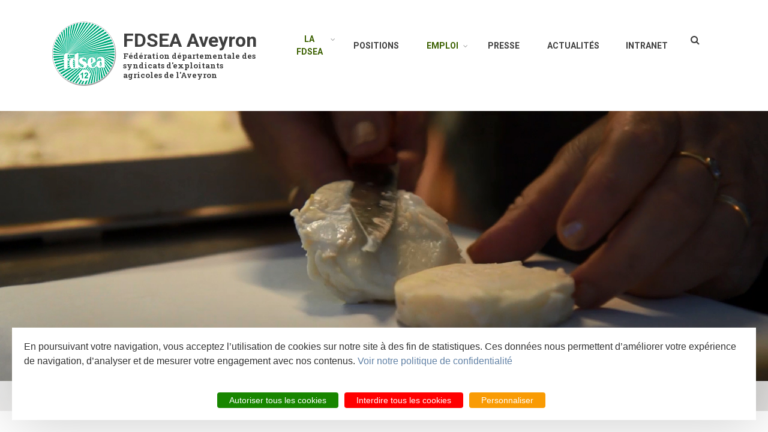

--- FILE ---
content_type: text/html; charset=UTF-8
request_url: https://www.fdsea12.fr/fr/donner-du-sens-lalimentation
body_size: 9473
content:


<!-- THEME DEBUG -->
<!-- THEME HOOK: 'html' -->
<!-- FILE NAME SUGGESTIONS:
   * html--node--61.html.twig
   * html--node--%.html.twig
   * html--node.html.twig
   x html.html.twig
-->
<!-- BEGIN OUTPUT from 'core/themes/classy/templates/layout/html.html.twig' -->
<!DOCTYPE html>
<html lang="fr" dir="ltr" prefix="content: http://purl.org/rss/1.0/modules/content/  dc: http://purl.org/dc/terms/  foaf: http://xmlns.com/foaf/0.1/  og: http://ogp.me/ns#  rdfs: http://www.w3.org/2000/01/rdf-schema#  schema: http://schema.org/  sioc: http://rdfs.org/sioc/ns#  sioct: http://rdfs.org/sioc/types#  skos: http://www.w3.org/2004/02/skos/core#  xsd: http://www.w3.org/2001/XMLSchema# ">
  <head>
    <meta charset="utf-8" />
<link rel="canonical" href="https://www.fdsea12.fr/fr/donner-du-sens-lalimentation" />
<meta name="robots" content="index, follow" />
<link rel="image_src" href="https://www.fdsea12.fr/sites/default/files/styles/max_1300x1300/public/2019-02/sans_titre-47.jpg?itok=bEbXiIo3" />
<meta name="original-source" content="https://www.fdsea12.fr/fr/donner-du-sens-lalimentation" />
<link rel="shortcut icon" href="/themes/custom/startupgrowth/favicon.ico" />
<link rel="mask-icon" href="/themes/custom/startupgrowth/logo.svg" />
<link rel="icon" sizes="16x16" href="/themes/custom/startupgrowth/img/favicon/favicon-16x16.png" />
<link rel="icon" sizes="32x32" href="/themes/custom/startupgrowth/img/favicon/favicon-32x32.png" />
<link rel="icon" sizes="96x96" href="/themes/custom/startupgrowth/img/favicon/favicon-96x96.png" />
<link rel="apple-touch-icon" href="/themes/custom/startupgrowth/img/favicon/favicon-60x60.png" />
<link rel="apple-touch-icon" sizes="72x72" href="/themes/custom/startupgrowth/img/favicon/favicon-72x72.png" />
<link rel="apple-touch-icon" sizes="76x76" href="/themes/custom/startupgrowth/img/favicon/favicon-76x76.png" />
<link rel="apple-touch-icon" sizes="114x114" href="/themes/custom/startupgrowth/img/favicon/favicon-114x114.png" />
<link rel="apple-touch-icon" sizes="120x120" href="/themes/custom/startupgrowth/img/favicon/favicon-120x120.png" />
<link rel="apple-touch-icon" sizes="144x144" href="/themes/custom/startupgrowth/img/favicon/favicon-144x144.png" />
<link rel="apple-touch-icon" sizes="152x152" href="/themes/custom/startupgrowth/img/favicon/favicon-152x152.png" />
<link rel="apple-touch-icon" sizes="180x180" href="/themes/custom/startupgrowth/img/favicon/favicon-180x180.png" />
<meta property="og:site_name" content="Donner du sens à l’alimentation | FDSEA Aveyron" />
<meta property="og:type" content="website" />
<meta property="og:url" content="https://www.fdsea12.fr/fr/donner-du-sens-lalimentation" />
<meta property="og:title" content="Donner du sens à l’alimentation" />
<meta property="og:image" content="https://www.fdsea12.fr/sites/default/files/styles/max_1300x1300/public/2019-02/sans_titre-47.jpg?itok=bEbXiIo3" />
<meta property="og:image:url" content="https://www.fdsea12.fr/sites/default/files/styles/max_1300x1300/public/2019-02/sans_titre-47.jpg?itok=bEbXiIo3" />
<meta property="og:image:type" content="image/png" />
<meta property="og:video:type" content="video.other" />
<meta property="article:publisher" content="FDSEA Aveyron" />
<meta name="twitter:card" content="summary_large_image" />
<meta name="twitter:site" content="@FDSEA12" />
<meta name="twitter:title" content="Donner du sens à l’alimentation | FDSEA Aveyron" />
<meta name="twitter:creator:id" content="@FDSEA12" />
<meta name="twitter:url" content="https://www.fdsea12.fr/fr/donner-du-sens-lalimentation" />
<meta name="twitter:image" content="https://www.fdsea12.fr/sites/default/files/styles/max_1300x1300/public/2019-02/sans_titre-47.jpg?itok=bEbXiIo3" />
<meta name="Generator" content="Drupal 8 (https://www.drupal.org)" />
<meta name="MobileOptimized" content="width" />
<meta name="HandheldFriendly" content="true" />
<meta name="viewport" content="width=device-width, initial-scale=1.0" />
<script type="application/ld+json">{
    "@context": "https://schema.org",
    "@graph": [
        {
            "@type": "BlogPosting",
            "headline": "Donner du sens à l’alimentation",
            "name": "Donner du sens à l’alimentation",
            "about": "Donner du sens à l’alimentation",
            "image": {
                "@type": "ImageObject",
                "representativeOfPage": "True",
                "url": "https://www.fdsea12.fr/sites/default/files/styles/max_1300x1300/public/2019-02/sans_titre-47.jpg?itok=bEbXiIo3"
            },
            "isAccessibleForFree": "True",
            "author": {
                "@type": "Organization",
                "@id": "@FDSEA12",
                "name": "FDSEA Aveyron",
                "url": "https://www.fdsea12.fr/fr/donner-du-sens-lalimentation"
            },
            "mainEntityOfPage": "https://www.fdsea12.fr/fr/donner-du-sens-lalimentation"
        },
        {
            "@type": "ImageObject",
            "name": "Donner du sens à l’alimentation",
            "url": "https://www.fdsea12.fr/sites/default/files/styles/max_1300x1300/public/2019-02/sans_titre-47.jpg?itok=bEbXiIo3"
        },
        {
            "@type": "Organization",
            "@id": "@FDSEA12",
            "name": "FDSEA Aveyron",
            "url": "https://www.fdsea12.fr",
            "telephone": "+33565737795",
            "contactPoint": {
                "@type": "ContactPoint",
                "telephone": "+33565737795",
                "availableLanguage": "Francais",
                "contactType": "Information",
                "areaServed": {
                    "@type": "AdministrativeArea",
                    "name": "Chambre de l\u0027agriculture",
                    "url": "https://www.fdsea12.fr",
                    "address": {
                        "@type": "PostalAddress",
                        "addressLocality": "Rodez",
                        "addressRegion": "Aveyron",
                        "postalCode": "12000",
                        "addressCountry": "France"
                    },
                    "country": {
                        "@type": "Country",
                        "name": "France"
                    }
                },
                "email": "contact@fdsea12.fr"
            },
            "logo": {
                "@type": "ImageObject",
                "url": "https://www.fdsea12.fr/themes/custom/startupgrowth/logo.svg"
            }
        },
        {
            "@type": "WebPage",
            "breadcrumb": {
                "@type": "BreadcrumbList",
                "itemListElement": [
                    {
                        "@type": "ListItem",
                        "position": 1,
                        "name": "Accueil",
                        "item": "https://www.fdsea12.fr/fr"
                    }
                ]
            }
        },
        {
            "@type": "WebSite",
            "@id": "https://www.fdsea12.fr/fr/donner-du-sens-lalimentation",
            "name": "FDSEA Aveyron",
            "url": "https://fdsea12.fr"
        }
    ]
}</script>
<link rel="revision" href="https://www.fdsea12.fr/fr/donner-du-sens-lalimentation" />
<script>window.a2a_config=window.a2a_config||{};a2a_config.callbacks=[];a2a_config.overlays=[];a2a_config.templates={};</script>

    <title>Donner du sens à l’alimentation | FDSEA Aveyron</title>
    <link rel="stylesheet" media="all" href="/sites/default/files/css/css_r3YfzWkGQpMxm3fFvxVgQTzkGqesENvBQwIMjthWMoY.css" />
<link rel="stylesheet" media="all" href="/sites/default/files/css/css_83YJf9z4D_2VO2524a9EQuOjJcjvqPKhIg3nkIhhkAE.css" />
<link rel="stylesheet" media="all" href="/themes/custom/startupgrowth/css/components/messages.css?t8ys8s" />
<link rel="stylesheet" media="all" href="/sites/default/files/css/css_vuY3GCAhXMqDwW7WNuuzG6ZkQrLkLdTJh55-tGvap-o.css" />
<link rel="stylesheet" media="all" href="//maxcdn.bootstrapcdn.com/font-awesome/4.6.3/css/font-awesome.min.css" />
<link rel="stylesheet" media="all" href="/sites/default/files/css/css_47DEQpj8HBSa-_TImW-5JCeuQeRkm5NMpJWZG3hSuFU.css" />
<link rel="stylesheet" media="all" href="//fonts.googleapis.com/css?family=Roboto+Slab:400,300,700&amp;subset=latin-ext,latin,greek" />
<link rel="stylesheet" media="all" href="//fonts.googleapis.com/css?family=Roboto:400,400italic,700,300,700italic&amp;subset=latin-ext,latin,greek" />
<link rel="stylesheet" media="all" href="//fonts.googleapis.com/css?family=Source+Code+Pro&amp;subset=latin,latin-ext" />
<link rel="stylesheet" media="all" href="//fonts.googleapis.com/css?family=PT+Serif:400,700,400italic,700italic&amp;subset=latin,latin-ext" />
<link rel="stylesheet" media="all" href="/sites/default/files/css/css_8veqHEKKvNhvgap6lzDZy-CuAegVE-Hr7gGsJqum4fA.css" />
<link rel="stylesheet" media="all" href="/themes/custom/startupgrowth/css/theme/color-gray-green.css?t8ys8s" />
<link rel="stylesheet" media="all" href="/sites/default/files/css/css_fMcJjJDrgdCPJFFx6wuUbOKOJNlhFgeqKgU5maXDVSQ.css" />

    
<!--[if lte IE 8]>
<script src="/sites/default/files/js/js_VtafjXmRvoUgAzqzYTA3Wrjkx9wcWhjP0G4ZnnqRamA.js"></script>
<![endif]-->

  </head>
  <body class="layout-no-sidebars wide form-style-1 hff-10 pff-05 sff-05 slff-10 fixed-header-enabled page-donner-du-sens-lalimentation path-node page-node-type-page">
        <a href="#main-content" class="visually-hidden focusable skip-link">
      Aller au contenu principal
    </a>
    
    

<!-- THEME DEBUG -->
<!-- THEME HOOK: 'off_canvas_page_wrapper' -->
<!-- BEGIN OUTPUT from 'core/themes/stable/templates/content/off-canvas-page-wrapper.html.twig' -->
  <div class="dialog-off-canvas-main-canvas" data-off-canvas-main-canvas>
    

<!-- THEME DEBUG -->
<!-- THEME HOOK: 'page' -->
<!-- FILE NAME SUGGESTIONS:
   * page--node--61.html.twig
   * page--node--%.html.twig
   * page--node.html.twig
   x page.html.twig
-->
<!-- BEGIN OUTPUT from 'themes/custom/startupgrowth/templates/page.html.twig' -->

<div id="page-container" class="page-container">

          <div id="header-container" class="header-container white-region">

      
                      <header id="header" role="banner" class="clearfix header fixed-width two-columns">
          <div class="container">
                        <div id="header-inside" class="clearfix header-inside">
              <div class="row">
                                  <div class="col-md-4">
                    <div class="header-area">
                                            <div id="header-inside-first" class="clearfix header-inside-first">
                        

<!-- THEME DEBUG -->
<!-- THEME HOOK: 'region' -->
<!-- FILE NAME SUGGESTIONS:
   * region--header-first.html.twig
   x region.html.twig
-->
<!-- BEGIN OUTPUT from 'core/themes/classy/templates/layout/region.html.twig' -->
  <div class="region region-header-first">
    

<!-- THEME DEBUG -->
<!-- THEME HOOK: 'block' -->
<!-- FILE NAME SUGGESTIONS:
   * block--startupgrowth-branding.html.twig
   x block--system-branding-block.html.twig
   * block--system.html.twig
   * block.html.twig
-->
<!-- BEGIN OUTPUT from 'themes/custom/startupgrowth/templates/block--system-branding-block.html.twig' -->
<div id="block-startupgrowth-branding" class="clearfix site-branding block block-system block-system-branding-block">
  
    
    <div class="logo-and-site-name-wrapper clearfix">
          <div class="logo">
        <a href="/fr" title="Accueil" rel="home" class="site-branding__logo">
          <img src="/sites/default/files/logo-fdsea12_0.png" alt="Accueil" />
        </a>
      </div>
              <div class="site-name site-branding__name">
        <a href="/fr" title="Accueil" rel="home">FDSEA Aveyron</a>
      </div>
              <div class="site-slogan site-branding__slogan">Fédération départementale des syndicats d'exploitants agricoles de l'Aveyron</div>
      </div>
</div>

<!-- END OUTPUT from 'themes/custom/startupgrowth/templates/block--system-branding-block.html.twig' -->


  </div>

<!-- END OUTPUT from 'core/themes/classy/templates/layout/region.html.twig' -->


                      </div>
                                          </div>
                  </div>
                                                                  <div class="col-md-8">
                    <div class="header-area">
                                            <div id="header-inside-third" class="clearfix header-inside-third">
                                                  <div id="search-area" class="clearfix search-area">
                            

<!-- THEME DEBUG -->
<!-- THEME HOOK: 'region' -->
<!-- FILE NAME SUGGESTIONS:
   * region--search-area.html.twig
   x region.html.twig
-->
<!-- BEGIN OUTPUT from 'core/themes/classy/templates/layout/region.html.twig' -->
  <div class="region region-search-area">
    

<!-- THEME DEBUG -->
<!-- THEME HOOK: 'block' -->
<!-- FILE NAME SUGGESTIONS:
   * block--startupgrowth-search.html.twig
   x block--search-form-block.html.twig
   * block--search.html.twig
   * block.html.twig
-->
<!-- BEGIN OUTPUT from 'core/themes/classy/templates/block/block--search-form-block.html.twig' -->
<div class="search-block-form block block-search container-inline" data-drupal-selector="search-block-form" id="block-startupgrowth-search" role="search">
  
    
      

<!-- THEME DEBUG -->
<!-- THEME HOOK: 'form' -->
<!-- FILE NAME SUGGESTIONS:
   * form--search-block-form.html.twig
   x form.html.twig
-->
<!-- BEGIN OUTPUT from 'core/themes/classy/templates/form/form.html.twig' -->
<form action="/fr/search/node" method="get" id="search-block-form" accept-charset="UTF-8">
  

<!-- THEME DEBUG -->
<!-- THEME HOOK: 'form_element' -->
<!-- BEGIN OUTPUT from 'core/themes/classy/templates/form/form-element.html.twig' -->
<div class="js-form-item form-item js-form-type-search form-type-search js-form-item-keys form-item-keys form-no-label">
      

<!-- THEME DEBUG -->
<!-- THEME HOOK: 'form_element_label' -->
<!-- BEGIN OUTPUT from 'core/themes/classy/templates/form/form-element-label.html.twig' -->
<label for="edit-keys" class="visually-hidden">Rechercher</label>
<!-- END OUTPUT from 'core/themes/classy/templates/form/form-element-label.html.twig' -->


        

<!-- THEME DEBUG -->
<!-- THEME HOOK: 'input__search' -->
<!-- FILE NAME SUGGESTIONS:
   * input--search.html.twig
   x input.html.twig
-->
<!-- BEGIN OUTPUT from 'core/themes/classy/templates/form/input.html.twig' -->
<input title="Indiquer les termes à rechercher" placeholder="Search..." data-drupal-selector="edit-keys" type="search" id="edit-keys" name="keys" value="" size="15" maxlength="128" class="form-search" />

<!-- END OUTPUT from 'core/themes/classy/templates/form/input.html.twig' -->


        </div>

<!-- END OUTPUT from 'core/themes/classy/templates/form/form-element.html.twig' -->



<!-- THEME DEBUG -->
<!-- THEME HOOK: 'container' -->
<!-- BEGIN OUTPUT from 'core/themes/classy/templates/form/container.html.twig' -->
<div data-drupal-selector="edit-actions" class="form-actions js-form-wrapper form-wrapper" id="edit-actions">

<!-- THEME DEBUG -->
<!-- THEME HOOK: 'input__submit' -->
<!-- FILE NAME SUGGESTIONS:
   * input--submit.html.twig
   x input.html.twig
-->
<!-- BEGIN OUTPUT from 'core/themes/classy/templates/form/input.html.twig' -->
<input class="search-form__submit button js-form-submit form-submit" data-drupal-selector="edit-submit" type="submit" id="edit-submit" value="Rechercher" />

<!-- END OUTPUT from 'core/themes/classy/templates/form/input.html.twig' -->

</div>

<!-- END OUTPUT from 'core/themes/classy/templates/form/container.html.twig' -->


</form>

<!-- END OUTPUT from 'core/themes/classy/templates/form/form.html.twig' -->


  </div>

<!-- END OUTPUT from 'core/themes/classy/templates/block/block--search-form-block.html.twig' -->


  </div>

<!-- END OUTPUT from 'core/themes/classy/templates/layout/region.html.twig' -->


                          </div>
                                                                                                    <div id="main-navigation" class="clearfix main-navigation  with-search-bar ">
                            <nav role="navigation">
                              

<!-- THEME DEBUG -->
<!-- THEME HOOK: 'region' -->
<!-- FILE NAME SUGGESTIONS:
   * region--navigation.html.twig
   x region.html.twig
-->
<!-- BEGIN OUTPUT from 'core/themes/classy/templates/layout/region.html.twig' -->
  <div class="region region-navigation">
    

<!-- THEME DEBUG -->
<!-- THEME HOOK: 'block' -->
<!-- FILE NAME SUGGESTIONS:
   * block--mainnavigation.html.twig
   * block--superfish--main.html.twig
   * block--superfish.html.twig
   * block--superfish.html.twig
   x block.html.twig
-->
<!-- BEGIN OUTPUT from 'themes/custom/startupgrowth/templates/block.html.twig' -->
<div id="block-mainnavigation" class="block block-superfish block-superfishmain">
  
    
      <div class="content">
      

<!-- THEME DEBUG -->
<!-- THEME HOOK: 'superfish' -->
<!-- BEGIN OUTPUT from 'modules/superfish/templates/superfish.html.twig' -->

<ul id="superfish-main" class="menu sf-menu sf-main sf-horizontal sf-style-none">
  

<!-- THEME DEBUG -->
<!-- THEME HOOK: 'superfish_menu_items' -->
<!-- BEGIN OUTPUT from 'modules/superfish/templates/superfish-menu-items.html.twig' -->

<li id="main-menu-link-content8d713226-b90c-4a4c-81d6-b9b1d9bf6740" class="sf-depth-1 menuparent"><a href="/fr/la-fdsea" class="sf-depth-1 menuparent">La FDSEA</a><ul><!-- THEME DEBUG --><!-- THEME HOOK: 'superfish_menu_items' --><!-- BEGIN OUTPUT from 'modules/superfish/templates/superfish-menu-items.html.twig' --><li id="main-menu-link-contentc4d2a70c-d6a8-420b-b890-cdc1badb27ec" class="sf-depth-2 sf-no-children"><a href="/fr/la-fdsea/presentation" class="sf-depth-2">Présentation</a></li><li id="main-menu-link-contentf7cdc3e8-c0ac-4fd2-9d8f-a98b783f6094" class="sf-depth-2 sf-no-children"><a href="/fr/la-fdsea/adherer" class="sf-depth-2">Adhésion</a></li><li id="main-menu-link-contentcbc27a95-ddc8-4d1a-af73-e639978955e1" class="sf-depth-2 sf-no-children"><a href="/fr/la-fdsea/nos-evenements" class="sf-depth-2">Nos événements</a></li><li id="main-menu-link-contentb53b611f-6776-444a-a785-00b3f3684b93" class="sf-depth-2 sf-no-children"><a href="/fr/la-fdsea/offre-demploi" class="sf-depth-2">OFFRE D&#039;EMPLOI</a></li><!-- END OUTPUT from 'modules/superfish/templates/superfish-menu-items.html.twig' --></ul></li><li id="main-menu-link-contentd2c61741-1099-4801-99ea-62349e08444c" class="sf-depth-1 sf-no-children"><a href="/fr/positions" class="sf-depth-1">Positions</a></li><li id="main-menu-link-content0f368eb7-d2e9-4096-ba06-5f884a339a56" class="sf-depth-1 menuparent"><a href="/fr/espace-emploi-service" class="sf-depth-1 menuparent">Emploi</a><ul><!-- THEME DEBUG --><!-- THEME HOOK: 'superfish_menu_items' --><!-- BEGIN OUTPUT from 'modules/superfish/templates/superfish-menu-items.html.twig' --><li id="main-menu-link-contenta71e7ba7-5b17-40e7-b723-90254a3ac411" class="sf-depth-2 sf-no-children"><a href="/fr/emploi/je-veux-travailler-en-agriculture" class="sf-depth-2">Je veux travailler en agriculture</a></li><li id="main-menu-link-content7b581266-5900-4608-a16a-5baa286edf3a" class="sf-depth-2 sf-no-children"><a href="/fr/emploi/je-suis-agriculteur-employeur" class="sf-depth-2">Je suis agriculteur employeur</a></li><li id="main-menu-link-content6a97bf54-7b8b-462e-8c6f-404747c2c476" class="sf-depth-2 sf-no-children"><a href="/fr/emploi/espace-emploi" class="sf-depth-2">ESPACE EMPLOI</a></li><!-- END OUTPUT from 'modules/superfish/templates/superfish-menu-items.html.twig' --></ul></li><li id="main-menu-link-contentbba8f948-705f-4c95-9261-2e6a77d5ffa9" class="sf-depth-1 sf-no-children"><a href="/fr/espace-presse" class="sf-depth-1">Presse</a></li><li id="main-menu-link-content6c9456c3-0907-4756-a654-6f2158ce72d1" class="sf-depth-1 sf-no-children"><a href="/fr/actualites" class="sf-depth-1">Actualités</a></li><li id="main-menu-link-content3499af67-cf76-4c4e-b449-b2db27cb91f1" class="sf-depth-1 sf-no-children"><a href="/fr/intranet" class="sf-depth-1">Intranet</a></li>
<!-- END OUTPUT from 'modules/superfish/templates/superfish-menu-items.html.twig' -->


</ul>

<!-- END OUTPUT from 'modules/superfish/templates/superfish.html.twig' -->


    </div>
  </div>

<!-- END OUTPUT from 'themes/custom/startupgrowth/templates/block.html.twig' -->


  </div>

<!-- END OUTPUT from 'core/themes/classy/templates/layout/region.html.twig' -->


                            </nav>
                          </div>
                                                                        </div>
                                          </div>
                  </div>
                              </div>
            </div>
                      </div>
        </header>
              
    </div>
      
          <div id="banner" class="clearfix banner">
            <div id="banner-inside" class="clearfix banner-inside">
        <div class="banner-area">
          

<!-- THEME DEBUG -->
<!-- THEME HOOK: 'region' -->
<!-- FILE NAME SUGGESTIONS:
   * region--banner.html.twig
   x region.html.twig
-->
<!-- BEGIN OUTPUT from 'core/themes/classy/templates/layout/region.html.twig' -->
  <div class="region region-banner">
    

<!-- THEME DEBUG -->
<!-- THEME HOOK: 'block' -->
<!-- FILE NAME SUGGESTIONS:
   * block--views-block--mt-internal-banner-block-1.html.twig
   * block--views-block--mt-internal-banner-block-1.html.twig
   * block--views-block.html.twig
   * block--views.html.twig
   x block.html.twig
-->
<!-- BEGIN OUTPUT from 'themes/custom/startupgrowth/templates/block.html.twig' -->
<div class="views-element-container block block-views block-views-blockmt-internal-banner-block-1" id="block-views-block-mt-internal-banner-block-1">
  
    
      <div class="content">
      

<!-- THEME DEBUG -->
<!-- THEME HOOK: 'container' -->
<!-- BEGIN OUTPUT from 'core/themes/classy/templates/form/container.html.twig' -->
<div>

<!-- THEME DEBUG -->
<!-- THEME HOOK: 'views_view' -->
<!-- BEGIN OUTPUT from 'themes/custom/startupgrowth/templates/views-view.html.twig' -->
<div class="view view-mt-internal-banner view-id-mt_internal_banner view-display-id-block_1 js-view-dom-id-0bf322fe385874706275887f993d48267605a17f62967488f94da44058fe8f62">
  
    
      
        

<!-- THEME DEBUG -->
<!-- THEME HOOK: 'views_view_list__mt_internal_banner__block' -->
<!-- FILE NAME SUGGESTIONS:
   * views-view-list--mt-internal-banner--block.html.twig
   * views-view-list--mt-internal-banner.html.twig
   * views-view-list--mt-internal-banner--block.html.twig
   * views-view-list.html.twig
-->
<!-- BEGIN OUTPUT from 'themes/custom/startupgrowth/templates/views-view-list--mt_internal_banner--block.html.twig' -->

<div id="slideshow-internal" class="slideshow-internal slider-revolution-wrapper one-slide" data-version="5.0">
<div class="slider-revolution">
  
  <ul>

          <li data-transition="random" data-slotamount="default" data-masterspeed="default" data-title="">

        

<!-- THEME DEBUG -->
<!-- THEME HOOK: 'views_view_fields' -->
<!-- BEGIN OUTPUT from 'core/themes/stable/templates/views/views-view-fields.html.twig' -->


<!-- THEME DEBUG -->
<!-- THEME HOOK: 'views_view_field' -->
<!-- BEGIN OUTPUT from 'core/themes/stable/templates/views/views-view-field.html.twig' -->


<!-- THEME DEBUG -->
<!-- THEME HOOK: 'image_formatter' -->
<!-- FILE NAME SUGGESTIONS:
   * image-formatter--node--page--field-mt-banner-image.html.twig
   * image-formatter--node--field-mt-banner-image.html.twig
   x image-formatter.html.twig
-->
<!-- BEGIN OUTPUT from 'core/themes/classy/templates/field/image-formatter.html.twig' -->
  

<!-- THEME DEBUG -->
<!-- THEME HOOK: 'image' -->
<!-- BEGIN OUTPUT from 'core/themes/classy/templates/field/image.html.twig' -->
<img src="/sites/default/files/2019-02/sans_titre-47_0.jpg" width="1794" height="999" alt="Donner du sens à l’alimentation" typeof="foaf:Image" />

<!-- END OUTPUT from 'core/themes/classy/templates/field/image.html.twig' -->



<!-- END OUTPUT from 'core/themes/classy/templates/field/image-formatter.html.twig' -->


<!-- END OUTPUT from 'core/themes/stable/templates/views/views-view-field.html.twig' -->


<!-- END OUTPUT from 'core/themes/stable/templates/views/views-view-fields.html.twig' -->



        
      </li>
    
  </ul>
  <div class="tp-bannertimer tp-top"></div>
</div>
</div>

<!-- END OUTPUT from 'themes/custom/startupgrowth/templates/views-view-list--mt_internal_banner--block.html.twig' -->


  
          </div>

<!-- END OUTPUT from 'themes/custom/startupgrowth/templates/views-view.html.twig' -->

</div>

<!-- END OUTPUT from 'core/themes/classy/templates/form/container.html.twig' -->


    </div>
  </div>

<!-- END OUTPUT from 'themes/custom/startupgrowth/templates/block.html.twig' -->



<!-- THEME DEBUG -->
<!-- THEME HOOK: 'block' -->
<!-- FILE NAME SUGGESTIONS:
   * block--startupgrowth-breadcrumbs.html.twig
   * block--system-breadcrumb-block.html.twig
   * block--system.html.twig
   x block.html.twig
-->
<!-- BEGIN OUTPUT from 'themes/custom/startupgrowth/templates/block.html.twig' -->
<div id="block-startupgrowth-breadcrumbs" class="block block-system block-system-breadcrumb-block">
  
    
      <div class="content">
      

<!-- THEME DEBUG -->
<!-- THEME HOOK: 'breadcrumb' -->
<!-- BEGIN OUTPUT from 'themes/custom/startupgrowth/templates/breadcrumb.html.twig' -->
  <nav class="breadcrumb" role="navigation" aria-labelledby="system-breadcrumb">
    <h2 id="system-breadcrumb" class="visually-hidden">Fil d'Ariane</h2>
    <ol>
          <li>
        <span class="breadcrumb-separator fa fa-angle-right"></span>
                  <a href="/fr">
            <span class="sr-only">Accueil</span>
          </a>
              </li>
          <li>
        <span class="breadcrumb-separator fa fa-angle-right"></span>
                  <span>Donner du sens à l’alimentation</span>
              </li>
        </ol>
  </nav>

<!-- END OUTPUT from 'themes/custom/startupgrowth/templates/breadcrumb.html.twig' -->


    </div>
  </div>

<!-- END OUTPUT from 'themes/custom/startupgrowth/templates/block.html.twig' -->


  </div>

<!-- END OUTPUT from 'core/themes/classy/templates/layout/region.html.twig' -->


        </div>
      </div>
          </div>
      
    <div id="page-start" class="clearfix"></div>

    <div id="page" class="clearfix page">

          <div class="system-messages">
        <div class="container">
          <div class="row">
            <div class="col-md-12">
              

<!-- THEME DEBUG -->
<!-- THEME HOOK: 'region' -->
<!-- FILE NAME SUGGESTIONS:
   * region--system-messages.html.twig
   x region.html.twig
-->
<!-- BEGIN OUTPUT from 'core/themes/classy/templates/layout/region.html.twig' -->
  <div class="region region-system-messages">
    

<!-- THEME DEBUG -->
<!-- THEME HOOK: 'block' -->
<!-- FILE NAME SUGGESTIONS:
   * block--startupgrowth-messages.html.twig
   x block--system-messages-block.html.twig
   * block--system.html.twig
   * block.html.twig
-->
<!-- BEGIN OUTPUT from 'core/themes/stable/templates/block/block--system-messages-block.html.twig' -->
<div data-drupal-messages-fallback class="hidden"></div>

<!-- END OUTPUT from 'core/themes/stable/templates/block/block--system-messages-block.html.twig' -->


  </div>

<!-- END OUTPUT from 'core/themes/classy/templates/layout/region.html.twig' -->


            </div>
          </div>
        </div>
      </div>
    
    
    
        <div id="main-content" class="clearfix main-content white-region">
      <div class="container">
        <div class="row">
          <section class="col-md-12">
                        <div id="main" class="clearfix main main-area fade"
                              data-animate-effect="fadeIn"
              >
                              

<!-- THEME DEBUG -->
<!-- THEME HOOK: 'region' -->
<!-- FILE NAME SUGGESTIONS:
   * region--content.html.twig
   x region.html.twig
-->
<!-- BEGIN OUTPUT from 'core/themes/classy/templates/layout/region.html.twig' -->
  <div class="region region-content">
    

<!-- THEME DEBUG -->
<!-- THEME HOOK: 'block' -->
<!-- FILE NAME SUGGESTIONS:
   * block--startupgrowth-page-title.html.twig
   * block--page-title-block.html.twig
   * block--core.html.twig
   x block.html.twig
-->
<!-- BEGIN OUTPUT from 'themes/custom/startupgrowth/templates/block.html.twig' -->
<div id="block-startupgrowth-page-title" class="block block-core block-page-title-block">
  
    
      <div class="content">
      

<!-- THEME DEBUG -->
<!-- THEME HOOK: 'page_title' -->
<!-- BEGIN OUTPUT from 'themes/custom/startupgrowth/templates/page-title.html.twig' -->

  <h1 class="title page-title">

<!-- THEME DEBUG -->
<!-- THEME HOOK: 'field' -->
<!-- FILE NAME SUGGESTIONS:
   * field--node--title--page.html.twig
   x field--node--title.html.twig
   * field--node--page.html.twig
   * field--title.html.twig
   * field--string.html.twig
   * field.html.twig
-->
<!-- BEGIN OUTPUT from 'core/themes/classy/templates/field/field--node--title.html.twig' -->
<span property="schema:name" class="field field--name-title field--type-string field--label-hidden">Donner du sens à l’alimentation</span>

<!-- END OUTPUT from 'core/themes/classy/templates/field/field--node--title.html.twig' -->

</h1>


<!-- END OUTPUT from 'themes/custom/startupgrowth/templates/page-title.html.twig' -->


    </div>
  </div>

<!-- END OUTPUT from 'themes/custom/startupgrowth/templates/block.html.twig' -->



<!-- THEME DEBUG -->
<!-- THEME HOOK: 'block' -->
<!-- FILE NAME SUGGESTIONS:
   * block--startupgrowth-content.html.twig
   * block--system-main-block.html.twig
   * block--system.html.twig
   x block.html.twig
-->
<!-- BEGIN OUTPUT from 'themes/custom/startupgrowth/templates/block.html.twig' -->
<div id="block-startupgrowth-content" class="block block-system block-system-main-block">
  
    
      <div class="content">
      

<!-- THEME DEBUG -->
<!-- THEME HOOK: 'node' -->
<!-- FILE NAME SUGGESTIONS:
   * node--61--full.html.twig
   * node--61.html.twig
   * node--page--full.html.twig
   * node--page.html.twig
   * node--full.html.twig
   x node.html.twig
-->
<!-- BEGIN OUTPUT from 'themes/custom/startupgrowth/templates/node.html.twig' -->

<article data-history-node-id="61" role="article" about="/fr/donner-du-sens-lalimentation" typeof="schema:WebPage" class="node node--type-page node--view-mode-full clearfix">
  <div class="node--content-container">
            <div class="node--content clearfix">
      <header>
        
        
                

<!-- THEME DEBUG -->
<!-- THEME HOOK: 'rdf_metadata' -->
<!-- BEGIN OUTPUT from 'core/themes/classy/templates/misc/rdf-metadata.html.twig' -->
  <span property="schema:name" content="Donner du sens à l’alimentation" class="rdf-meta hidden"></span>

<!-- END OUTPUT from 'core/themes/classy/templates/misc/rdf-metadata.html.twig' -->



                                                                                              </header>
              

<!-- THEME DEBUG -->
<!-- THEME HOOK: 'field' -->
<!-- FILE NAME SUGGESTIONS:
   * field--node--field-paragraphs--page.html.twig
   * field--node--field-paragraphs.html.twig
   * field--node--page.html.twig
   * field--field-paragraphs.html.twig
   * field--entity-reference-revisions.html.twig
   x field.html.twig
-->
<!-- BEGIN OUTPUT from 'core/themes/classy/templates/field/field.html.twig' -->

      <div class="field field--name-field-paragraphs field--type-entity-reference-revisions field--label-hidden field__items">
              <div class="field__item">

<!-- THEME DEBUG -->
<!-- THEME HOOK: 'paragraph' -->
<!-- FILE NAME SUGGESTIONS:
   * paragraph--block-contenu--default.html.twig
   * paragraph--block-contenu.html.twig
   * paragraph--default.html.twig
   x paragraph.html.twig
-->
<!-- BEGIN OUTPUT from 'modules/contrib/paragraphs/templates/paragraph.html.twig' -->
  <div class="paragraph paragraph--type--block-contenu paragraph--view-mode--default">
          

<!-- THEME DEBUG -->
<!-- THEME HOOK: 'field' -->
<!-- FILE NAME SUGGESTIONS:
   * field--paragraph--field-contenu--block-contenu.html.twig
   * field--paragraph--field-contenu.html.twig
   * field--paragraph--block-contenu.html.twig
   * field--field-contenu.html.twig
   x field--text-long.html.twig
   * field.html.twig
-->
<!-- BEGIN OUTPUT from 'core/themes/classy/templates/field/field--text-long.html.twig' -->

            <div class="clearfix text-formatted field field--name-field-contenu field--type-text-long field--label-hidden field__item"><p><a href="http://www.soyez-roquefort.fr/" target="_blank">Roquefort</a>, <a href="http://www.veau-aveyron.fr/" target="_blank">Veau d’Aveyron et du Ségala</a>, <a href="https://www.fromage-laguiole.fr/" target="_blank">Fromage de Laguiole</a>, <a href="http://www.bleu-des-causses.com/" target="_blank">Bleu des Causses</a>, <a href="https://www.irqualim.fr/produits-regionaux/viandes-ovines/agneau-laiton-de-laveyron" target="_blank">Agneau de l’Aveyron</a>, <a href="https://www.irqualim.fr/produits-regionaux/viandes-ovines/agneau-lou-paillol" target="_blank">Lou Paillol</a>, <a href="http://www.agneaufermierdespaysdoc.com/" target="_blank">Agneau des Pays d'Oc</a>, <a href="https://www.boeuffermieraubrac.fr/" target="_blank">Bœuf fermier Aubrac</a>, <a href="http://www.fleur-aubrac.com/" target="_blank">Fleur d'Aubrac</a>, <a href="https://www.irqualim.fr/produits-regionaux/volailles/volailles-fermieres-elevees-dans-le-quercy-et-le-segala" target="_blank">Volailles fermières du Ségala</a>, <a href="http://www.vins-aveyron.fr/" target="_blank">Vin de Marcillac, de Millau, d’Entraygues</a>, <a href="http://www.montlait.fr/" target="_blank">«&nbsp;Mont Lait&nbsp;»</a>, <a href="https://eleveur-et-engage.fr/" target="_blank">«&nbsp;Eleveurs &amp; Engagés&nbsp;»</a>,… Des production fermières, de la vente directe, des marchés de producteurs de pays, des circuits courts individuels et collectifs, des filières longues, des organisations de producteurs,…</p>

<p><strong>A travers les démarches de qualité et de commercialisation, les agriculteurs aveyronnais s’engagent depuis toujours pour une alimentation qui a du sens. </strong></p>

<p>&nbsp;</p>
</div>
      
<!-- END OUTPUT from 'core/themes/classy/templates/field/field--text-long.html.twig' -->


      </div>

<!-- END OUTPUT from 'modules/contrib/paragraphs/templates/paragraph.html.twig' -->

</div>
          </div>
  
<!-- END OUTPUT from 'core/themes/classy/templates/field/field.html.twig' -->



<!-- THEME DEBUG -->
<!-- THEME HOOK: 'links__node' -->
<!-- FILE NAME SUGGESTIONS:
   x links--node.html.twig
   x links--node.html.twig
   * links.html.twig
-->
<!-- BEGIN OUTPUT from 'core/themes/classy/templates/content/links--node.html.twig' -->

<!-- END OUTPUT from 'core/themes/classy/templates/content/links--node.html.twig' -->


          </div>
  </div>
</article>

<!-- END OUTPUT from 'themes/custom/startupgrowth/templates/node.html.twig' -->


    </div>
  </div>

<!-- END OUTPUT from 'themes/custom/startupgrowth/templates/block.html.twig' -->


  </div>

<!-- END OUTPUT from 'core/themes/classy/templates/layout/region.html.twig' -->


                          </div>
                      </section>
                            </div>
      </div>
    </div>
    
    
    
    
    
    
    
  </div>
  
          <div id="footer-top" class="clearfix footer-top one-region light-gray-region">
      <div class="container">
                <div id="footer-top-inside" class="clearfix footer-top-inside fade"
                      data-animate-effect="fadeInUp"
          >
          <div class="row">
                          <div class="col-md-12">
                                <div id="footer-top-first" class="clearfix footer-top-first">
                  <div class="footer-top-area">
                    

<!-- THEME DEBUG -->
<!-- THEME HOOK: 'region' -->
<!-- FILE NAME SUGGESTIONS:
   * region--footer-top-first.html.twig
   x region.html.twig
-->
<!-- BEGIN OUTPUT from 'core/themes/classy/templates/layout/region.html.twig' -->
  <div class="region region-footer-top-first">
    

<!-- THEME DEBUG -->
<!-- THEME HOOK: 'block' -->
<!-- FILE NAME SUGGESTIONS:
   * block--socialbookmarks.html.twig
   * block--block-content--2054bf17-957d-43d6-a736-6b7ac3ba0f2f.html.twig
   * block--block-content.html.twig
   * block--block-content.html.twig
   x block.html.twig
-->
<!-- BEGIN OUTPUT from 'themes/custom/startupgrowth/templates/block.html.twig' -->
<div id="block-socialbookmarks" class="block block-block-content block-block-content2054bf17-957d-43d6-a736-6b7ac3ba0f2f">
  
    
      <div class="content">
      

<!-- THEME DEBUG -->
<!-- THEME HOOK: 'field' -->
<!-- FILE NAME SUGGESTIONS:
   * field--block-content--body--basic.html.twig
   * field--block-content--body.html.twig
   * field--block-content--basic.html.twig
   * field--body.html.twig
   x field--text-with-summary.html.twig
   * field.html.twig
-->
<!-- BEGIN OUTPUT from 'core/themes/classy/templates/field/field--text-with-summary.html.twig' -->

            <div class="clearfix text-formatted field field--name-body field--type-text-with-summary field--label-hidden field__item"><ul class="icons-list text-right">
<li class="text">
Nous suivre sur les réseaux sociaux
</li>
<li class="facebook">
<a href="http://www.facebook.com/FDSEA12" target="_blank"><i class="fa fa-facebook"><span class="sr-only">facebook</span></i></a>
</li>
<li class="instagram">
<a href="https://www.instagram.com/fdsea.12/"><i class="fa fa-instagram"><span class="sr-only">instagram</span></i></a>
</li>
<li class="youtube">
<a href=" https://www.youtube.com/@FDSEA12"><i class="fa fa-youtube-play"><span class="sr-only">youtube</span></i></a>
</li>
<li class="twitter">
<a href="https://x.com/FDSEA12" target="_blank"><i class="fa icon-x-twitter"><span class="sr-only">X</span></i></a>
</li>
<!--<li class="googleplus">
<a href="https://plus.google.com/118354321025436191714/posts"><i class="fa fa-google-plus"><span class="sr-only">google plus</span></i></a>
</li>
<li class="scoopit">
<a href="https://www.scoop.it/t/agriculture-aveyronnaise" target="_blank"><i class="fa fa-scoopit"><span class="sr-only">scoopit</span></i></a>
</li>                     
<li class="linkedin">
<a href="http://www.linkedin.com/company/more-than-themes/"><i class="fa fa-linkedin"><span class="sr-only">linkedin</span></i></a>
</li>
<li class="flickr">
<a href="http://www.flickr.com/photos/morethanthemes/"><i class="fa fa-flickr"><span class="sr-only">flickr</span></i></a>
</li>
<li class="vimeo">
<a href="http://vimeo.com/morethanthemes"><i class="fa fa-vimeo-square"><span class="sr-only">vimeo</span></i></a>
</li>
<li class="pinterest">
<a href="http://www.pinterest.com/morethanthemes/"><i class="fa fa-pinterest"><span class="sr-only">pinterest</span></i></a>
</li>
<li class="skype">
<a href="#"><i class="fa fa-skype"><span class="sr-only">skype</span></i></a>
</li>-->
</ul></div>
      
<!-- END OUTPUT from 'core/themes/classy/templates/field/field--text-with-summary.html.twig' -->


    </div>
  </div>

<!-- END OUTPUT from 'themes/custom/startupgrowth/templates/block.html.twig' -->


  </div>

<!-- END OUTPUT from 'core/themes/classy/templates/layout/region.html.twig' -->


                  </div>
                </div>
                              </div>
                                  </div>
        </div>
              </div>
    </div>
      
          <footer id="footer" class="clearfix footer colored-region">
      <div class="container">
        <div class="row">
                      <div class="col-sm-6">
              <div class="footer-area fade"
                                  data-animate-effect="fadeIn"
                >
                

<!-- THEME DEBUG -->
<!-- THEME HOOK: 'region' -->
<!-- FILE NAME SUGGESTIONS:
   * region--footer-first.html.twig
   x region.html.twig
-->
<!-- BEGIN OUTPUT from 'core/themes/classy/templates/layout/region.html.twig' -->
  <div class="region region-footer-first">
    

<!-- THEME DEBUG -->
<!-- THEME HOOK: 'block' -->
<!-- FILE NAME SUGGESTIONS:
   * block--about.html.twig
   * block--block-content--44813299-f24c-44fa-8ebe-0559527c493b.html.twig
   * block--block-content.html.twig
   * block--block-content.html.twig
   x block.html.twig
-->
<!-- BEGIN OUTPUT from 'themes/custom/startupgrowth/templates/block.html.twig' -->
<div id="block-about" class="block block-block-content block-block-content44813299-f24c-44fa-8ebe-0559527c493b">
  
      <h2 class="title">A propos</h2>
    
      <div class="content">
      

<!-- THEME DEBUG -->
<!-- THEME HOOK: 'field' -->
<!-- FILE NAME SUGGESTIONS:
   * field--block-content--body--basic.html.twig
   * field--block-content--body.html.twig
   * field--block-content--basic.html.twig
   * field--body.html.twig
   x field--text-with-summary.html.twig
   * field.html.twig
-->
<!-- BEGIN OUTPUT from 'core/themes/classy/templates/field/field--text-with-summary.html.twig' -->

            <div class="clearfix text-formatted field field--name-body field--type-text-with-summary field--label-hidden field__item"><p>La FDSEA de l’Aveyron est le syndicat agricole majoritaire depuis plus de 60 ans. Elle regroupe 4 500 adhérents agriculteurs, actifs et retraités, dont elle défend les intérêts sur le plan individuel et collectif. Au service de ses adhérents, la FDSEA offre conseils, expertise, informations et soutien nécessaire pour qu'ils puissent exercer leur métier dans les meilleures conditions. La FDSEA œuvre également pour faire du monde rural un espace vivant pouvant s'appuyer sur des agriculteurs nombreux, soucieux de pérenniser sur leur territoire une dynamique économique, empreinte de respect des terroirs et de l'environnement.</p>

<div class="more-link"><a href="#">En savoir plus</a></div>
</div>
      
<!-- END OUTPUT from 'core/themes/classy/templates/field/field--text-with-summary.html.twig' -->


    </div>
  </div>

<!-- END OUTPUT from 'themes/custom/startupgrowth/templates/block.html.twig' -->


  </div>

<!-- END OUTPUT from 'core/themes/classy/templates/layout/region.html.twig' -->


              </div>
            </div>
                                                    <div class="col-sm-6">
              <div class="footer-area fade"
                                  data-animate-effect="fadeIn"
                >
                

<!-- THEME DEBUG -->
<!-- THEME HOOK: 'region' -->
<!-- FILE NAME SUGGESTIONS:
   * region--footer-fourth.html.twig
   x region.html.twig
-->
<!-- BEGIN OUTPUT from 'core/themes/classy/templates/layout/region.html.twig' -->
  <div class="region region-footer-fourth">
    

<!-- THEME DEBUG -->
<!-- THEME HOOK: 'block' -->
<!-- FILE NAME SUGGESTIONS:
   * block--widgettwitter.html.twig
   * block--block-content--ea04db8f-4ad3-4ab3-acd9-98ff30737f9f.html.twig
   * block--block-content.html.twig
   * block--block-content.html.twig
   x block.html.twig
-->
<!-- BEGIN OUTPUT from 'themes/custom/startupgrowth/templates/block.html.twig' -->
<div id="block-widgettwitter" class="block block-block-content block-block-contentea04db8f-4ad3-4ab3-acd9-98ff30737f9f">
  
    
      <div class="content">
      

<!-- THEME DEBUG -->
<!-- THEME HOOK: 'field' -->
<!-- FILE NAME SUGGESTIONS:
   * field--block-content--body--basic.html.twig
   * field--block-content--body.html.twig
   * field--block-content--basic.html.twig
   * field--body.html.twig
   x field--text-with-summary.html.twig
   * field.html.twig
-->
<!-- BEGIN OUTPUT from 'core/themes/classy/templates/field/field--text-with-summary.html.twig' -->

            <div class="clearfix text-formatted field field--name-body field--type-text-with-summary field--label-hidden field__item"><p><a class="twitter-timeline" data-height="320" data-lang="fr" data-link-color="#19CF86" data-width="540" href="https://x.com/FDSEA12?ref_src=twsrc%5Etfw">Tweets by FDSEA12</a> <script async src="https://platform.twitter.com/widgets.js" charset="utf-8"></script></p>
</div>
      
<!-- END OUTPUT from 'core/themes/classy/templates/field/field--text-with-summary.html.twig' -->


    </div>
  </div>

<!-- END OUTPUT from 'themes/custom/startupgrowth/templates/block.html.twig' -->


  </div>

<!-- END OUTPUT from 'core/themes/classy/templates/layout/region.html.twig' -->


              </div>
            </div>
                  </div>
      </div>
    </footer>
      
      <div id="subfooter" class="clearfix subfooter colored-region">
      <div class="container">
                <div id="subfooter-inside" class="clearfix subfooter-inside">
          <div class="row">
                                                                          <div class="col-md-12 text-center">
                <div class="subfooter-area second">
                  

<!-- THEME DEBUG -->
<!-- THEME HOOK: 'region' -->
<!-- FILE NAME SUGGESTIONS:
   * region--footer.html.twig
   x region.html.twig
-->
<!-- BEGIN OUTPUT from 'core/themes/classy/templates/layout/region.html.twig' -->
  <div class="region region-footer">
    

<!-- THEME DEBUG -->
<!-- THEME HOOK: 'block' -->
<!-- FILE NAME SUGGESTIONS:
   * block--subfooter.html.twig
   * block--system-menu-block--mt-subfooter-menu.html.twig
   x block--system-menu-block.html.twig
   * block--system.html.twig
   * block.html.twig
-->
<!-- BEGIN OUTPUT from 'core/themes/classy/templates/block/block--system-menu-block.html.twig' -->
<nav role="navigation" aria-labelledby="block-subfooter-menu" id="block-subfooter" class="block block-menu navigation menu--mt-subfooter-menu">
            
  <h2 class="visually-hidden" id="block-subfooter-menu">Subfooter</h2>
  

        

<!-- THEME DEBUG -->
<!-- THEME HOOK: 'menu__mt_subfooter_menu' -->
<!-- FILE NAME SUGGESTIONS:
   * menu--mt-subfooter-menu.html.twig
   x menu.html.twig
-->
<!-- BEGIN OUTPUT from 'core/themes/classy/templates/navigation/menu.html.twig' -->

              <ul class="clearfix menu">
                    <li class="menu-item">
        <a href="/fr/mentions-legales" data-drupal-link-system-path="node/52">Mentions légales</a>
              </li>
                <li class="menu-item">
        <a href="/fr/partenaires" data-drupal-link-system-path="node/3">Partenaires</a>
              </li>
        </ul>
  


<!-- END OUTPUT from 'core/themes/classy/templates/navigation/menu.html.twig' -->


  </nav>

<!-- END OUTPUT from 'core/themes/classy/templates/block/block--system-menu-block.html.twig' -->


  </div>

<!-- END OUTPUT from 'core/themes/classy/templates/layout/region.html.twig' -->


                </div>
              </div>
                                  </div>
        </div>
              </div>
    </div>
      
        <div id="toTop" class="to-top"><i class="fa fa-angle-up"></i></div>
    
</div>

<!-- END OUTPUT from 'themes/custom/startupgrowth/templates/page.html.twig' -->


  </div>

<!-- END OUTPUT from 'core/themes/stable/templates/content/off-canvas-page-wrapper.html.twig' -->


    
    <script type="application/json" data-drupal-selector="drupal-settings-json">{"path":{"baseUrl":"\/","scriptPath":null,"pathPrefix":"fr\/","currentPath":"node\/61","currentPathIsAdmin":false,"isFront":false,"currentLanguage":"fr"},"pluralDelimiter":"\u0003","suppressDeprecationErrors":true,"startupgrowth":{"sliderRevolutionFullWidthInit":{"slideshowFullWidthEffectTime":10000,"slideshowFullWidthInitialHeight":500,"slideshowFullWidthBulletsPosition":"center"},"sliderRevolutionFullScreenInit":{"slideshowFullScreenEffectTime":10000,"slideshowFullScreenBulletsPosition":"right"},"sliderRevolutionBoxedWidthInit":{"slideshowBoxedWidthEffectTime":10000,"slideshowBoxedWidthInitialHeight":500,"slideshowBoxedWidthBulletsPosition":"center"},"sliderRevolutionInternalBannerInit":{"slideshowInternalBannerEffectTime":10000,"slideshowInternalBannerInitialHeight":500,"slideshowInternalBannerBulletsPosition":"left"},"flexsliderInPageInit":{"inPageSliderEffect":"slide"},"transparentHeader":{"transparentHeaderOpacity":0.4},"ParallaxAndVideoBg":{"ParallaxAndVideoBgOpacity":0.8},"VideoBackgroundInit":{"PathToVideo_mp4":"https:\/\/www.fdsea12.fr\/themes\/custom\/startupgrowth\/videos\/background-video.mp4","PathToVideo_webm":"https:\/\/www.fdsea12.fr\/themes\/custom\/startupgrowth\/videos\/background-video.webm","pathToVideo_jpg":"https:\/\/www.fdsea12.fr\/themes\/custom\/startupgrowth\/videos\/background-video.jpg"},"isotopeFiltersGridInit":{"isotopeFiltersText":"Tout","isotopeLayoutMode":"masonry"},"nodeSideAffix":{"affixAdminHeigth":79,"affixFixedHeaderHeigth":72}},"superfish":{"superfish-main":{"id":"superfish-main","sf":{"animation":{"opacity":"show","height":"show"},"speed":"fast","autoArrows":false,"dropShadows":false},"plugins":{"smallscreen":{"mode":"window_width","expandText":"D\u00e9plier","collapseText":"Replier","title":"Main navigation"},"supposition":true,"supersubs":{"minWidth":"16"}}}},"ajaxTrustedUrl":{"\/fr\/search\/node":true},"user":{"uid":0,"permissionsHash":"d4bbb4ebdf0212afb0697d9496bbcc61b3c64d864a7e604b26944dae771716f3"}}</script>
<script src="/sites/default/files/js/js_Vwl8xlFOjBtGSfY8thej-_0NwKja3CMeAS6YUh8qAV8.js"></script>
<script src="https://static.addtoany.com/menu/page.js" async></script>
<script src="/sites/default/files/js/js_LlE43UEYcZTTWaKRQ7-19Whaj7ia2D9ogqePG0LI6O0.js"></script>
<script src="/themes/custom/startupgrowth/libs/tarteaucitron.js-1.3/tarteaucitron.js?v=1.3.0"></script>
<script src="/sites/default/files/js/js_-FlZyuKWI07sNhgvwe8rDsg9Whlj6G3K67BYTxTGNKY.js"></script>
<script src="/themes/custom/startupgrowth/js/revolution/js/jquery.themepunch.tools.min.js?v=5.2.3"></script>
<script src="/themes/custom/startupgrowth/js/revolution/js/jquery.themepunch.revolution.min.js?v=5.2.3"></script>
<script src="/sites/default/files/js/js_efdxlMtUpvpCj9rZ-q959F2A2cdA-7wUgstHXNEflSE.js"></script>

  </body>
</html>

<!-- END OUTPUT from 'core/themes/classy/templates/layout/html.html.twig' -->



--- FILE ---
content_type: text/css
request_url: https://www.fdsea12.fr/themes/custom/startupgrowth/css/components/messages.css?t8ys8s
body_size: 190
content:
/**
 * @file
 * Visual styles for Startupgrowth's status messages.
 */
 .system-messages .col-md-12 {
  min-height: 0;
}
.messages {
  color: #ffffff;
  margin: 30px 0 10px 0;
  padding: 15px 75px;
  position: relative;
  -webkit-box-shadow: none;
  box-shadow: none;
  border-color: transparent;
}
.messages a {
  color: #ffffff;
  text-decoration: underline;
}
.messages a:hover {
  text-decoration: none;
}
.messages--status {
  background: #7aa239;
}
.messages--status a:hover {
  color: #000;;
}
.messages--error {
  background: #c53300;
}
.messages--warning {
  background: #eb8314;
}

/*Status messages symbols*/
.messages--status:before {
  /*content: "\f00c";*/
  content: "\f08e";
  font-family: "FontAwesome";
  font-size: 20px;
  position: absolute;
  left: 0;
  top: 0;
  background-color: #547f1f;
  width: 55px;
  text-align: center;
  height: 100%;
  padding-top: 13px;
}
.messages--error:before {
  content: "\f00d";
  font-family: "FontAwesome";
  font-size: 24px;
  position: absolute;
  left: 0;
  top: 0;
  background-color: #980a00;
  width: 55px;
  text-align: center;
  height: 100%;
  padding-top: 15px;
}
.messages--warning:before {
  content: "\f12a";
  font-family: "FontAwesome";
  font-size: 24px;
  position: absolute;
  left: 0;
  top: 0;
  background-color: #e2630b;
  width: 55px;
  text-align: center;
  height: 100%;
  padding-top: 15px;
}


--- FILE ---
content_type: text/css
request_url: https://www.fdsea12.fr/themes/custom/startupgrowth/css/theme/color-gray-green.css?t8ys8s
body_size: 1271
content:
/**
 * @file
 * Gray Green color styling for Startup Growth.
 *
 * Base color: #3b6000
 * Dark color: #2a4401
 * Light color: #528600
 * Very light color: #ecf5da
 * RGB Base color: 59, 96, 0
 * RGB Dark color: 42, 68, 1
 * RGB Light color: 82, 134, 0
 * RGB Very Light color: 236, 245, 218
 */

/* base: elements */
a {
  color: #3b6000;
}
a:hover,
a:focus {
  color: #528600;
}
h1 a:hover,
h2 a:hover,
h3 a:hover,
h4 a:hover,
h5 a:hover,
h6 a:hover {
  color: #528600;
}
blockquote:after {
  color: #528600;
}

/* base: layout */
.colored-region {
  background-color: #3b6000;
}
.colored-region.dark {
  background-color: #2a4401;
}
.light-colored-region {
  background-color: #ecf5da;
}
.colored-region + .content-top-highlighted:before {
  border-top-color: #3b6000;
}
.colored-region.dark + .content-top-highlighted:before {
  border-top-color: #2a4401;
}
.light-colored-region + .content-top-highlighted:before {
  border-top-color: #ecf5da;
}
.colored-region.content-top-highlighted:after {
  border-top-color: #3b6000;
}
.colored-region.dark.content-top-highlighted:after {
  border-top-color: #2a4401;
}
.light-colored-region.content-top-highlighted:after {
  border-top-color: #ecf5da;
}
.colored-region + .highlighted:before {
  border-top-color: #3b6000;
}
.colored-region.dark + .highlighted:before {
  border-top-color: #2a4401;
}
.light-colored-region + .highlighted:before {
  border-top-color: #ecf5da;
}
.colored-region.highlighted:after {
  border-top-color: #3b6000;
}
.colored-region.dark.highlighted:after {
  border-top-color: #2a4401;
}
.light-colored-region.highlighted:after {
  border-top-color: #ecf5da;
}
.colored-region.black a {
  color: #3b6000;
  text-decoration: none;
}
.colored-region.black a:hover {
  color: #528600;
}

/* components: breadcrumb */
.breadcrumb a:hover {
  color: #528600;
}

/* components: buttons */
a.button,
input[type="submit"],
input[type="reset"],
input[type="button"] {
  background-color: #3b6000;
}
a.button:hover,
input[type="submit"]:hover,
input[type="reset"]:hover,
input[type="button"]:hover {
  background-color: #528600;
}
.colored-region:not(.black) a.button,
.colored-region:not(.black) input[type="submit"],
.colored-region:not(.black) input[type="reset"],
.colored-region:not(.black) input[type="button"] {
  background-color: #528600;
  border-color: #528600;
}
.colored-region:not(.black) a.button:hover,
.colored-region:not(.black) input[type="submit"]:hover,
.colored-region:not(.black) input[type="reset"]:hover,
.colored-region:not(.black) input[type="button"]:hover {
  background-color: rgba(82, 134, 0, 0.7);
}

/* components: comments */
.comment ul.links li a {
  color: #3b6000;
}
.comment ul.links li a:hover {
  color: #528600;
}

/* components: icons-list */
ul.icons-list li a {
  border-color: #3b6000;
}
ul.icons-list li a:hover {
  background-color: #528600;
  border-color: #528600;
}
.colored-region ul.icons-list li a {
  border-color: #528600;
}
.colored-region.black ul.icons-list li a {
  color: #528600;
}
.colored-region ul.icons-list li a:hover {
  background-color: #528600;
  border-color: #528600;
}

/* components: image-overlay */
.overlay {
  background: rgba(82, 134, 0, 0.75);
  background: -moz-linear-gradient(top, rgba(82, 134, 0, 0.75) 0%, rgba(59, 96, 0, 0.75) 100%); /* FF3.6+ */
  background: -webkit-gradient(linear, left top, left bottom, color-stop(0%, rgba(82, 134, 0, 0.75)), color-stop(100%, rgba(59, 96, 0, 0.75))); /* Chrome,Safari4+ */
  background: -webkit-linear-gradient(top, rgba(82, 134, 0, 0.75) 0%, rgba(59, 96, 0, 0.75) 100%); /* Chrome10+,Safari5.1+ */
  background: -o-linear-gradient(top, rgba(82, 134, 0, 0.75) 0%, rgba(59, 96, 0, 0.75) 100%); /* Opera 11.10+ */
  background: -ms-linear-gradient(top, rgba(82, 134, 0, 0.75) 0%, rgba(59, 96, 0, 0.75) 100%); /* IE10+ */
  background: linear-gradient(to bottom, rgba(82, 134, 0, 0.75) 0%, rgba(59, 96, 0, 0.75) 100%); /* W3C */
}

/* components: field-mt-video */
.video-item > a:before {
  background: rgba(82, 134, 0, 0.75);
  background: -moz-linear-gradient(top, rgba(82, 134, 0, 0.75) 0%, rgba(59, 96, 0, 0.75) 100%); /* FF3.6+ */
  background: -webkit-gradient(linear, left top, left bottom, color-stop(0%, rgba(82, 134, 0, 0.75)), color-stop(100%, rgba(59, 96, 0, 0.75))); /* Chrome,Safari4+ */
  background: -webkit-linear-gradient(top, rgba(82, 134, 0, 0.75) 0%, rgba(59, 96, 0, 0.75) 100%); /* Chrome10+,Safari5.1+ */
  background: -o-linear-gradient(top, rgba(82, 134, 0, 0.75) 0%, rgba(59, 96, 0, 0.75) 100%); /* Opera 11.10+ */
  background: -ms-linear-gradient(top, rgba(82, 134, 0, 0.75) 0%, rgba(59, 96, 0, 0.75) 100%); /* IE10+ */
  background: linear-gradient(to bottom, rgba(82, 134, 0, 0.75) 0%, rgba(59, 96, 0, 0.75) 100%); /* W3C */
}

/* components: menu */
ul.menu li.menu-item > a:before {
  color: #3b6000;
}
ul.menu li > a:hover:before {
  color: #3b6000;
}
ul.menu li.menu-item--expanded > a:hover:before {
  color: #3b6000;
}
.header-container ul.menu li a:hover,
.header-container nav>ul.menu>li.menu-item--active-trail>a:hover {
  color: #3b6000;
}
.header-container ul.menu li li a:hover {
  color: #ffffff;
}
.subfooter-area ul.menu li a:hover {
  color: #528600;
}
.colored-region:not(.black) ul.menu li a:hover {
  background-color: #528600;
}
.colored-region.black ul.menu li a:hover {
  color: #528600;
}
.colored-region.black ul.menu li.menu-item--active-trail > a:before {
  color: #3b6000;
}
.header-container .sf-menu>li>a:hover,
.header-container .sf-menu>li.sfHover>a {
  color: #3b6000;
}

/* components: more-links */
.view-promoted-items--style-2 .more-link a {
  background-color: #3b6000;
}
.view-promoted-items--style-2 .more-link a:hover {
  background-color: #528600;
}
.view-promoted-items--style-2 .views-row .more-link a {
  color: #3b6000;
}
.view-promoted-items--style-2 .views-row .more-link a:hover {
  color: #528600;
  background-color: transparent;
}
.colored-region .view-promoted-items--style-2 .more-link a {
  background-color: #528600;
}

/* components: node-links */
ul.links li a {
  background-color: #3b6000;
}
ul.links li a:hover {
  background-color: #528600;
}
.colored-region:not(.black) ul.links li a {
  background-color: #528600;
  border-color: #528600;
}
.colored-region:not(.black) ul.links li a:hover {
  background-color: rgba(82, 134, 0, 0.7);
}

/* components: node */
.post-progressbar {
  background-color: #3b6000;
}
.node--type-mt-testimonial .field--name-body p:first-child:after {
  color: #528600;
}
@media (min-width: 768px) {
  .node--submitted-info i {
    color: #3b6000;
  }
  .comment-counter {
    color: #3b6000;
  }
}

/* components: pager */
li.pager__item > a:hover {
  border-bottom-color: #528600;
  color: #528600;
}
li.pager__item.is-active a,
li.pager__item.is-active:last-child a {
  border-color: #3b6000;
  color: #3b6000;
}

/* components: parallax-and-video-bg */
.parallax-active .colored-region .highlighted-bottom-transparent-bg,
.video-bg-active .colored-region .highlighted-bottom-transparent-bg {
  background-color: rgba(59, 96, 0, 0.8);
}
.parallax-active .colored-region.dark .highlighted-bottom-transparent-bg,
.video-bg-active .colored-region.dark .highlighted-bottom-transparent-bg {
  background-color: rgba(42, 68, 1, 0.8);
}

/* components: slider-revolution-global */
.caption-link a {
  background: #528600;
}

/* components: tabs */
.colored-region .nav-tabs > li.active > a,
.colored-region .nav-tabs > li > a:hover {
  border-color: #c2c2c2 #c2c2c2 #3b6000 #c2c2c2;
}
.colored-region.dark .nav-tabs > li.active > a,
.colored-region.dark .nav-tabs > li > a:hover {
  border-bottom-color: #2a4401;
}

/* components: view-highlighted-testimonials */
.colored-region.black .view-testimonials--highlighted .views-field-body p:first-child:after {
  color: #528600;
}

/* components: view-popular-taxonomy */
.colored-region:not(.black) .view-mt-popular-tags .views-row a {
  background-color: #528600;
}

/* components: view-pricing-tables */
.view-pricing-tables .pricing-table {
  border: 1px solid #3b6000;
}
.view-pricing-tables .pricing-table-header {
  background-color: #3b6000;
}
.view-pricing-tables .views-field-field-mt-price {
  background-color: #3b6000;
}

/* components: view-promoted-items */
.view-promoted-items .info a.comments:after {
  color: #528600;
}

/* components: view-testimonials */
.view-testimonials .views-field-body p:first-child:after {
  color: #528600;
}

/* components: views */
.views-field-title a {
  color: #3b6000;
}
.views-field-title a:hover {
  color: #528600;
}
.white-region.content-top .views-field-title a:hover,
.light-gray-region.content-top .views-field-title a:hover {
  color: #528600;
}


--- FILE ---
content_type: text/css
request_url: https://www.fdsea12.fr/sites/default/files/css/css_fMcJjJDrgdCPJFFx6wuUbOKOJNlhFgeqKgU5maXDVSQ.css
body_size: -53
content:
.site-branding__name{padding-top:15px;}.fa-scoopit:before{font-family:fdsea12;content:"\61";}.block-views-blockmt-benefits-block-1 .view-promoted-items .views-row{text-align:center;}.icon-logo-fdsea-vecto:before{font-size:4.2rem;line-height:5.4rem;}.icon-picto-megaphone:before{font-size:3.5rem;line-height:5rem;}.icon-picto-adhesion:before{font-size:3.2rem;line-height:5.4rem;}#block-connexionutilisateur .item-list{display:none;}


--- FILE ---
content_type: text/javascript
request_url: https://www.fdsea12.fr/sites/default/files/js/js_efdxlMtUpvpCj9rZ-q959F2A2cdA-7wUgstHXNEflSE.js
body_size: 242
content:
jQuery(document).ready(function($) {

  jQuery("#slideshow-internal .slider-revolution").revolution({
    sliderType:"standard",
    sliderLayout:"auto",
    gridwidth: [1170,970,750,450],
    gridheight: drupalSettings.startupgrowth.sliderRevolutionInternalBannerInit.slideshowInternalBannerInitialHeight,
    delay: drupalSettings.startupgrowth.sliderRevolutionInternalBannerInit.slideshowInternalBannerEffectTime,
    disableProgressBar:'off',
    responsiveLevels:[1199,991,767,480],
    navigation: {
      onHoverStop:"off",
      arrows:{
        enable:true,
        tmp: '',
        left:{
          h_align:"left",
          v_align:"center",
          h_offset:15,
          v_offset:0
        },
        right:{
          h_align:"right",
          v_align:"center",
          h_offset:15,
          v_offset:0
        }
      },
      bullets:{
        style:"",
        enable:true,
        direction:"horizontal",
        space: 5,
        h_align: drupalSettings.startupgrowth.sliderRevolutionInternalBannerInit.slideshowInternalBannerBulletsPosition,
        v_align:"top",
        h_offset: 0,
        v_offset: 20,
        tmp:"",
      },
      touch:{
        touchenabled:"on",
        swipe_treshold:75,
        swipe_min_touches:1,
        drag_block_vertical:false,
        swipe_direction:"horizontal"
      }
    }
  });

  $('#slideshow-internal .slider-revolution').bind("revolution.slide.onloaded",function (e) {
    $(".slider-revolution-wrapper:not(.one-slide) .tparrows").fadeIn("slow");
  });

});;
